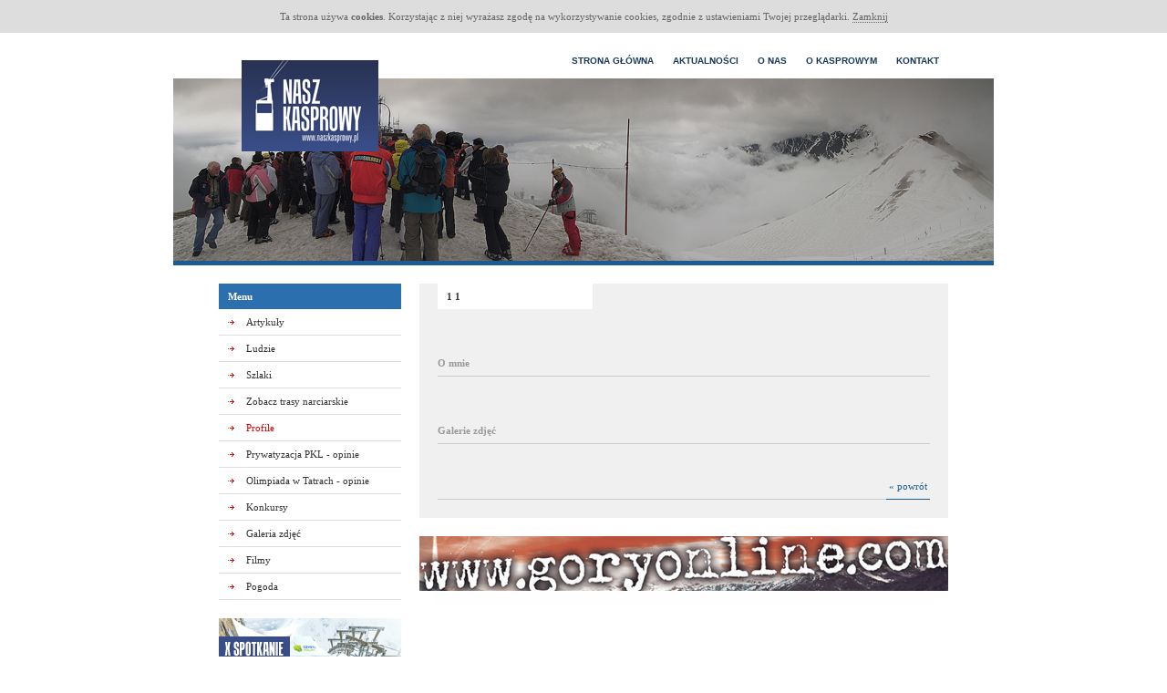

--- FILE ---
content_type: text/html
request_url: https://www.naszkasprowy.pl/profil-1114,1_1.html
body_size: 2432
content:
<!DOCTYPE html PUBLIC "-//W3C//DTD XHTML 1.0 Transitional//EN" "http://www.w3.org/TR/xhtml1/DTD/xhtml1-transitional.dtd">
<html>
	<head>
		<meta http-equiv="content-type" content="text/html; charset=utf-8" />
		<meta name="googlebot" content="noodp" />
		<meta name="robots" content="index, follow" />
		<meta name="revisit-after" content="2 days" />
		<meta name="description" content="" />
		<meta name="keywords" content="" />
		
		<script type="text/javascript" src="libraries/lightbox/prototype.js"></script>
		<script type="text/javascript" src="libraries/lightbox/scriptaculous.js?load=effects"></script>
		<script type="text/javascript" src="libraries/lightbox/lightbox.js"></script>
		<script type="text/javascript" src="libraries/swfobject.js"></script>
		<script type="text/javascript" src="libraries/slideshow.js"></script>
		
		<style type="text/css" media="all">
			@import "css/style.css?xQ6";
			@import "libraries/lightbox/lightbox.css";
		</style>
		
		<title>naszkasprowy.pl</title>
		
		<script type="text/javascript">
			var _gaq = _gaq || [];
			_gaq.push(['_setAccount', 'UA-3606086-1']);
			_gaq.push(['_trackPageview']);

			(function(){
				var ga = document.createElement('script');
				ga.type = 'text/javascript'; 
				ga.async = true;
				ga.src = ('https:' == document.location.protocol ? 'https://ssl' : 'http://www') + '.google-analytics.com/ga.js';
				
				var s = document.getElementsByTagName('script')[0];
				s.parentNode.insertBefore(ga, s);
			})();
		</script>
	</head>
	<body>
		
		<a name="top"></a>
		
		
		<div id="cookie">
			Ta strona używa <b>cookies</b>. Korzystając z niej wyrażasz zgodę na wykorzystywanie cookies, zgodnie z ustawieniami Twojej przeglądarki. <a href="#" onClick="CookiesAccept();return false;">Zamknij</a>
		</div>
		
		<script type="text/javascript">
			function CookiesAccept()
			{
				var exdate = new Date();
				exdate.setDate(exdate.getDate() + 365);
				document.cookie='CookiesAccepted=1; expires='+exdate.toUTCString();
				document.getElementById("cookie").style.display='none';
			}
		</script>
	
		<div id="container">
			<div id="header" style="background-image: url('images/header-default.jpg');">
				<div id="logo"></div>
				
				<div id="menu">
					<ul>
						<li><a href="index.html">strona główna</a></li>
						<li><a href="aktualnosci.html">Aktualności</a></li>
						<li><a href="o-nas.html">O nas</a></li>
						<li><a href="o-kasprowym.html">O kasprowym</a></li>
						<li><a href="kontakt.html">Kontakt</a></li>
					</ul>
				</div>
			</div>
			
			<div id="content">
				<div id="colLeft">
					<h2>Menu</h2>
					<ul>
						<li><a href="artykuly.html">Artykuły</a></li>
						<li><a href="ludzie.html">Ludzie</a></li>
						<li><a href="szlaki.html">Szlaki</a></li>
						<li><a href="trasy-narciarskie.html">Zobacz trasy narciarskie</a></li>
						<li><a href="profile.html" class="selected">Profile</a></li>
						<li><a href="prywatyzacja-pkl.html">Prywatyzacja PKL - opinie</a></li>
						<li><a href="olimpiada-w-tatrach.html">Olimpiada w Tatrach - opinie</a></li>
						<li><a href="konkursy.html">Konkursy</a></li>
						<li><a href="galeria-zdjec.html">Galeria zdjęć</a></li>
						<li><a href="filmy.html">Filmy</a></li>
						<li><a href="http://polish.wunderground.com/global/stations/12650.html" target="_blank" rel="nofollow">Pogoda</a></li>
					</ul>
					<a href="/uploads/gallery/xl/10spotkania.jpg" target="_balnk"><img src="images/banner-10spotkania.png" style="margin-top:20px;" /></a>
					<a href="/uploads/gallery/xl/9spotkania.jpg" target="_balnk"><img src="images/banner-9spotkania.png" style="margin-top:20px;" /></a>
					<a href="/uploads/gallery/xl/8spotkania-panorama.jpg" target="_balnk"><img src="images/banner-8spotkania-panorama.png" style="margin-top:20px;" /></a>
					
					<iframe width="200" height="113" src="//www.youtube.com/embed/3XAhlc4kBY0?rel=0" frameborder="0" allowfullscreen style="margin-top:20px;"></iframe>
					<h2 style="margin-top: 20px;">Współpraca</h2>
					<div id="partnership">
						<a href="http://www.czystapolska.org.pl" target="_balnk" rel="nofollow"><img src="uploads/partners/czysta-polska.png" /></a>
						<a href="http://www.podhaleregion.pl" target="_balnk" rel="nofollow"><img src="uploads/partners/podhaleregion.png" /></a>
						<a href="http://www.stok-narciarski.pl" title="Narty" target="_balnk" rel="nofollow"><img src="uploads/partners/stok-narciarski.png" /></a>
						<a href="http://www.ceneria.pl" target="_balnk" rel="nofollow"><img src="uploads/partners/ceneria.png" /></a>	
						<a href="http://www.zakopanedlaciebie.pl" target="_balnk" rel="nofollow"><img src="uploads/partners/zakopanedlaciebie.png" /></a>
					</div>
						<a name="formLogin"></a><h2 style="margin-top: 20px;">Zaloguj się</h2>
						<div id="login">
							<form action="uzytkownik,zaloguj.html" method="post">
								Jeżeli nie posiadasz jeszcze konta w naszym serwisie, <a href="uzytkownik,rejestracja.html"><strong>zarejestruj się</strong></a> już teraz.<br />Zapomniałeś hasło? <a href="uzytkownik,haslo.html"><strong>Kliknij tutaj</strong></a>.
								<input type="text" name="user" onFocus="this.value=''" value="Nazwa użytkownika" class="text" />
								<input type="password" name="pass" onFocus="this.value=''" value="Hasło" class="text" style="margin-top: 0;" />
								<input type="image" src="images/button-login.png" class="button" />
							</form>
						</div>
				</div>
				
				<div id="colRight">
							<div class="box">
								<h2>1 1</h2>
								<div class="boxItem">
									<h4>O mnie</h4>
									<div id="article" style="margin-bottom: 20px;">
										<ul style="margin-left: 0;">
										</ul>
									</div>
									
									<h4>Galerie zdjęć</h4>
									<div id="article" style="margin-bottom: 20px;">
										<ul style="margin-left: 0;">
										</ul>
									</div>
									<div class="boxOption">
										<a href="profile.html" title="powrót">&laquo; powrót</a>
									</div>
								</div>
							</div>
					<div style="float: left; margin-bottom: 20px; text-align: center;">
						<script type="text/javascript">
							var fadeimages = new Array()
							fadeimages[0] = ["uploads/partners/banner_goryonline.png", "http://www.goryonline.com", "_blank"]
							fadeimages[1] = ["uploads/partners/banner_ceneria.gif", "http://www.ceneria.pl", "_blank"]
							fadeimages[2] = ["uploads/partners/banner_profile.png", "profile.html", ""]
							new fadeshow(fadeimages, 580, 80, 0, 4000, 1)
						</script>
					</div>
				</div>
			</div>
			
			<div id="footer"><span><a href="o-nas.html">O nas</a> . <a href="kontakt.html">Kontakt</a> . <a href="#top">Na górę</a></span>Wszelkie prawa zastrzeżone.</div>
			
			<div id="copyright">Copyright 2007 - 2026 <b>naszkasprowy.pl</b></div>
		</div>
	</body>
</html>